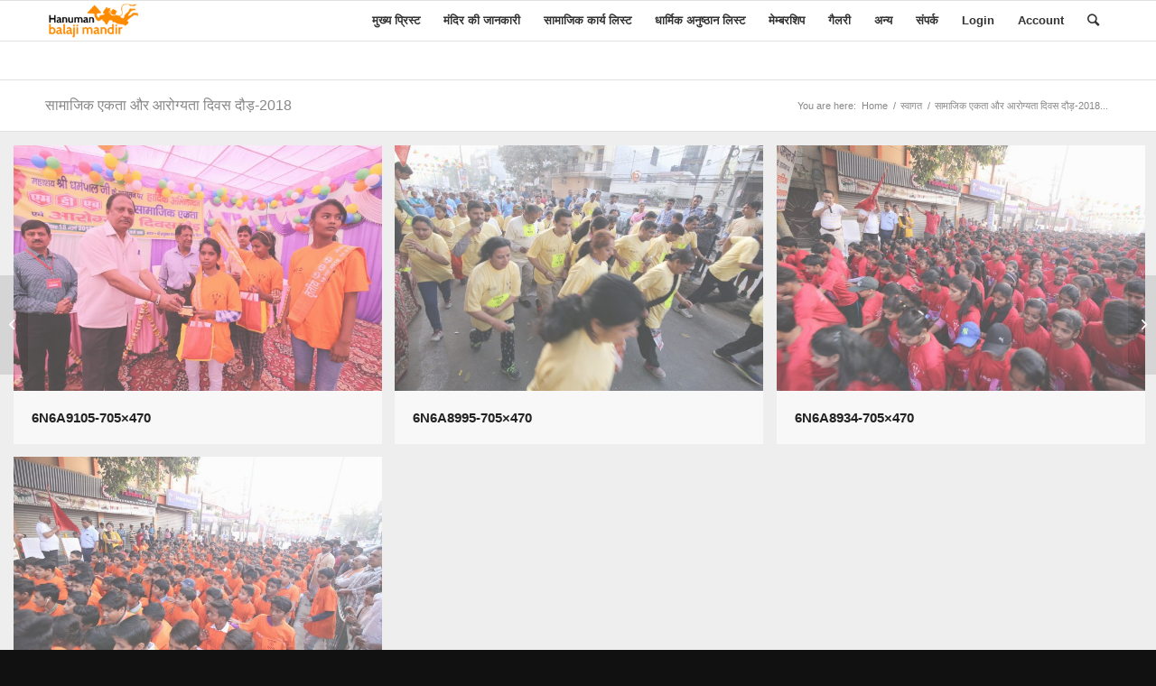

--- FILE ---
content_type: text/html; charset=UTF-8
request_url: http://www.hanumanbalajimandir.org/portfolio-item/%E0%A4%B8%E0%A4%BE%E0%A4%AE%E0%A4%BE%E0%A4%9C%E0%A4%BF%E0%A4%95-%E0%A4%8F%E0%A4%95%E0%A4%A4%E0%A4%BE-%E0%A4%94%E0%A4%B0-%E0%A4%86%E0%A4%B0%E0%A5%8B%E0%A4%97%E0%A5%8D%E0%A4%AF%E0%A4%A4%E0%A4%BE/
body_size: 11453
content:
<!DOCTYPE html>
<html lang="hi-IN" class="html_stretched responsive av-preloader-disabled av-default-lightbox  html_header_top html_logo_left html_main_nav_header html_menu_right html_slim html_header_sticky html_header_shrinking html_mobile_menu_tablet html_header_searchicon html_content_align_center html_header_unstick_top_disabled html_header_stretch_disabled html_av-overlay-side html_av-overlay-side-classic html_av-submenu-noclone html_entry_id_4020 av-cookies-no-cookie-consent av-no-preview html_text_menu_active ">
<head>
<meta charset="UTF-8" />
<meta name="robots" content="index, follow" />


<!-- mobile setting -->
<meta name="viewport" content="width=device-width, initial-scale=1">

<!-- Scripts/CSS and wp_head hook -->
<title>सामाजिक एकता और आरोग्यता दिवस दौड़-2018 &#8211; Hanuman Balaji Mandir</title>
<meta name='robots' content='max-image-preview:large' />
	<style>img:is([sizes="auto" i], [sizes^="auto," i]) { contain-intrinsic-size: 3000px 1500px }</style>
	<link rel="alternate" href="http://www.hanumanbalajimandir.org/portfolio-item/social-cohesion-and-wellness-day-race-2018/" hreflang="en" />
<link rel="alternate" href="http://www.hanumanbalajimandir.org/portfolio-item/%e0%a4%b8%e0%a4%be%e0%a4%ae%e0%a4%be%e0%a4%9c%e0%a4%bf%e0%a4%95-%e0%a4%8f%e0%a4%95%e0%a4%a4%e0%a4%be-%e0%a4%94%e0%a4%b0-%e0%a4%86%e0%a4%b0%e0%a5%8b%e0%a4%97%e0%a5%8d%e0%a4%af%e0%a4%a4%e0%a4%be/" hreflang="hi" />
<link rel="alternate" type="application/rss+xml" title="Hanuman Balaji Mandir &raquo; फ़ीड" href="http://www.hanumanbalajimandir.org/hi/feed/" />
<link rel="alternate" type="application/rss+xml" title="Hanuman Balaji Mandir &raquo; टिप्पणी फ़ीड" href="http://www.hanumanbalajimandir.org/hi/comments/feed/" />
<link rel='stylesheet' id='wp-block-library-css' href='http://www.hanumanbalajimandir.org/wp-includes/css/dist/block-library/style.min.css?ver=6.8.3' type='text/css' media='all' />
<style id='classic-theme-styles-inline-css' type='text/css'>
/*! This file is auto-generated */
.wp-block-button__link{color:#fff;background-color:#32373c;border-radius:9999px;box-shadow:none;text-decoration:none;padding:calc(.667em + 2px) calc(1.333em + 2px);font-size:1.125em}.wp-block-file__button{background:#32373c;color:#fff;text-decoration:none}
</style>
<style id='global-styles-inline-css' type='text/css'>
:root{--wp--preset--aspect-ratio--square: 1;--wp--preset--aspect-ratio--4-3: 4/3;--wp--preset--aspect-ratio--3-4: 3/4;--wp--preset--aspect-ratio--3-2: 3/2;--wp--preset--aspect-ratio--2-3: 2/3;--wp--preset--aspect-ratio--16-9: 16/9;--wp--preset--aspect-ratio--9-16: 9/16;--wp--preset--color--black: #000000;--wp--preset--color--cyan-bluish-gray: #abb8c3;--wp--preset--color--white: #ffffff;--wp--preset--color--pale-pink: #f78da7;--wp--preset--color--vivid-red: #cf2e2e;--wp--preset--color--luminous-vivid-orange: #ff6900;--wp--preset--color--luminous-vivid-amber: #fcb900;--wp--preset--color--light-green-cyan: #7bdcb5;--wp--preset--color--vivid-green-cyan: #00d084;--wp--preset--color--pale-cyan-blue: #8ed1fc;--wp--preset--color--vivid-cyan-blue: #0693e3;--wp--preset--color--vivid-purple: #9b51e0;--wp--preset--gradient--vivid-cyan-blue-to-vivid-purple: linear-gradient(135deg,rgba(6,147,227,1) 0%,rgb(155,81,224) 100%);--wp--preset--gradient--light-green-cyan-to-vivid-green-cyan: linear-gradient(135deg,rgb(122,220,180) 0%,rgb(0,208,130) 100%);--wp--preset--gradient--luminous-vivid-amber-to-luminous-vivid-orange: linear-gradient(135deg,rgba(252,185,0,1) 0%,rgba(255,105,0,1) 100%);--wp--preset--gradient--luminous-vivid-orange-to-vivid-red: linear-gradient(135deg,rgba(255,105,0,1) 0%,rgb(207,46,46) 100%);--wp--preset--gradient--very-light-gray-to-cyan-bluish-gray: linear-gradient(135deg,rgb(238,238,238) 0%,rgb(169,184,195) 100%);--wp--preset--gradient--cool-to-warm-spectrum: linear-gradient(135deg,rgb(74,234,220) 0%,rgb(151,120,209) 20%,rgb(207,42,186) 40%,rgb(238,44,130) 60%,rgb(251,105,98) 80%,rgb(254,248,76) 100%);--wp--preset--gradient--blush-light-purple: linear-gradient(135deg,rgb(255,206,236) 0%,rgb(152,150,240) 100%);--wp--preset--gradient--blush-bordeaux: linear-gradient(135deg,rgb(254,205,165) 0%,rgb(254,45,45) 50%,rgb(107,0,62) 100%);--wp--preset--gradient--luminous-dusk: linear-gradient(135deg,rgb(255,203,112) 0%,rgb(199,81,192) 50%,rgb(65,88,208) 100%);--wp--preset--gradient--pale-ocean: linear-gradient(135deg,rgb(255,245,203) 0%,rgb(182,227,212) 50%,rgb(51,167,181) 100%);--wp--preset--gradient--electric-grass: linear-gradient(135deg,rgb(202,248,128) 0%,rgb(113,206,126) 100%);--wp--preset--gradient--midnight: linear-gradient(135deg,rgb(2,3,129) 0%,rgb(40,116,252) 100%);--wp--preset--font-size--small: 13px;--wp--preset--font-size--medium: 20px;--wp--preset--font-size--large: 36px;--wp--preset--font-size--x-large: 42px;--wp--preset--spacing--20: 0.44rem;--wp--preset--spacing--30: 0.67rem;--wp--preset--spacing--40: 1rem;--wp--preset--spacing--50: 1.5rem;--wp--preset--spacing--60: 2.25rem;--wp--preset--spacing--70: 3.38rem;--wp--preset--spacing--80: 5.06rem;--wp--preset--shadow--natural: 6px 6px 9px rgba(0, 0, 0, 0.2);--wp--preset--shadow--deep: 12px 12px 50px rgba(0, 0, 0, 0.4);--wp--preset--shadow--sharp: 6px 6px 0px rgba(0, 0, 0, 0.2);--wp--preset--shadow--outlined: 6px 6px 0px -3px rgba(255, 255, 255, 1), 6px 6px rgba(0, 0, 0, 1);--wp--preset--shadow--crisp: 6px 6px 0px rgba(0, 0, 0, 1);}:where(.is-layout-flex){gap: 0.5em;}:where(.is-layout-grid){gap: 0.5em;}body .is-layout-flex{display: flex;}.is-layout-flex{flex-wrap: wrap;align-items: center;}.is-layout-flex > :is(*, div){margin: 0;}body .is-layout-grid{display: grid;}.is-layout-grid > :is(*, div){margin: 0;}:where(.wp-block-columns.is-layout-flex){gap: 2em;}:where(.wp-block-columns.is-layout-grid){gap: 2em;}:where(.wp-block-post-template.is-layout-flex){gap: 1.25em;}:where(.wp-block-post-template.is-layout-grid){gap: 1.25em;}.has-black-color{color: var(--wp--preset--color--black) !important;}.has-cyan-bluish-gray-color{color: var(--wp--preset--color--cyan-bluish-gray) !important;}.has-white-color{color: var(--wp--preset--color--white) !important;}.has-pale-pink-color{color: var(--wp--preset--color--pale-pink) !important;}.has-vivid-red-color{color: var(--wp--preset--color--vivid-red) !important;}.has-luminous-vivid-orange-color{color: var(--wp--preset--color--luminous-vivid-orange) !important;}.has-luminous-vivid-amber-color{color: var(--wp--preset--color--luminous-vivid-amber) !important;}.has-light-green-cyan-color{color: var(--wp--preset--color--light-green-cyan) !important;}.has-vivid-green-cyan-color{color: var(--wp--preset--color--vivid-green-cyan) !important;}.has-pale-cyan-blue-color{color: var(--wp--preset--color--pale-cyan-blue) !important;}.has-vivid-cyan-blue-color{color: var(--wp--preset--color--vivid-cyan-blue) !important;}.has-vivid-purple-color{color: var(--wp--preset--color--vivid-purple) !important;}.has-black-background-color{background-color: var(--wp--preset--color--black) !important;}.has-cyan-bluish-gray-background-color{background-color: var(--wp--preset--color--cyan-bluish-gray) !important;}.has-white-background-color{background-color: var(--wp--preset--color--white) !important;}.has-pale-pink-background-color{background-color: var(--wp--preset--color--pale-pink) !important;}.has-vivid-red-background-color{background-color: var(--wp--preset--color--vivid-red) !important;}.has-luminous-vivid-orange-background-color{background-color: var(--wp--preset--color--luminous-vivid-orange) !important;}.has-luminous-vivid-amber-background-color{background-color: var(--wp--preset--color--luminous-vivid-amber) !important;}.has-light-green-cyan-background-color{background-color: var(--wp--preset--color--light-green-cyan) !important;}.has-vivid-green-cyan-background-color{background-color: var(--wp--preset--color--vivid-green-cyan) !important;}.has-pale-cyan-blue-background-color{background-color: var(--wp--preset--color--pale-cyan-blue) !important;}.has-vivid-cyan-blue-background-color{background-color: var(--wp--preset--color--vivid-cyan-blue) !important;}.has-vivid-purple-background-color{background-color: var(--wp--preset--color--vivid-purple) !important;}.has-black-border-color{border-color: var(--wp--preset--color--black) !important;}.has-cyan-bluish-gray-border-color{border-color: var(--wp--preset--color--cyan-bluish-gray) !important;}.has-white-border-color{border-color: var(--wp--preset--color--white) !important;}.has-pale-pink-border-color{border-color: var(--wp--preset--color--pale-pink) !important;}.has-vivid-red-border-color{border-color: var(--wp--preset--color--vivid-red) !important;}.has-luminous-vivid-orange-border-color{border-color: var(--wp--preset--color--luminous-vivid-orange) !important;}.has-luminous-vivid-amber-border-color{border-color: var(--wp--preset--color--luminous-vivid-amber) !important;}.has-light-green-cyan-border-color{border-color: var(--wp--preset--color--light-green-cyan) !important;}.has-vivid-green-cyan-border-color{border-color: var(--wp--preset--color--vivid-green-cyan) !important;}.has-pale-cyan-blue-border-color{border-color: var(--wp--preset--color--pale-cyan-blue) !important;}.has-vivid-cyan-blue-border-color{border-color: var(--wp--preset--color--vivid-cyan-blue) !important;}.has-vivid-purple-border-color{border-color: var(--wp--preset--color--vivid-purple) !important;}.has-vivid-cyan-blue-to-vivid-purple-gradient-background{background: var(--wp--preset--gradient--vivid-cyan-blue-to-vivid-purple) !important;}.has-light-green-cyan-to-vivid-green-cyan-gradient-background{background: var(--wp--preset--gradient--light-green-cyan-to-vivid-green-cyan) !important;}.has-luminous-vivid-amber-to-luminous-vivid-orange-gradient-background{background: var(--wp--preset--gradient--luminous-vivid-amber-to-luminous-vivid-orange) !important;}.has-luminous-vivid-orange-to-vivid-red-gradient-background{background: var(--wp--preset--gradient--luminous-vivid-orange-to-vivid-red) !important;}.has-very-light-gray-to-cyan-bluish-gray-gradient-background{background: var(--wp--preset--gradient--very-light-gray-to-cyan-bluish-gray) !important;}.has-cool-to-warm-spectrum-gradient-background{background: var(--wp--preset--gradient--cool-to-warm-spectrum) !important;}.has-blush-light-purple-gradient-background{background: var(--wp--preset--gradient--blush-light-purple) !important;}.has-blush-bordeaux-gradient-background{background: var(--wp--preset--gradient--blush-bordeaux) !important;}.has-luminous-dusk-gradient-background{background: var(--wp--preset--gradient--luminous-dusk) !important;}.has-pale-ocean-gradient-background{background: var(--wp--preset--gradient--pale-ocean) !important;}.has-electric-grass-gradient-background{background: var(--wp--preset--gradient--electric-grass) !important;}.has-midnight-gradient-background{background: var(--wp--preset--gradient--midnight) !important;}.has-small-font-size{font-size: var(--wp--preset--font-size--small) !important;}.has-medium-font-size{font-size: var(--wp--preset--font-size--medium) !important;}.has-large-font-size{font-size: var(--wp--preset--font-size--large) !important;}.has-x-large-font-size{font-size: var(--wp--preset--font-size--x-large) !important;}
:where(.wp-block-post-template.is-layout-flex){gap: 1.25em;}:where(.wp-block-post-template.is-layout-grid){gap: 1.25em;}
:where(.wp-block-columns.is-layout-flex){gap: 2em;}:where(.wp-block-columns.is-layout-grid){gap: 2em;}
:root :where(.wp-block-pullquote){font-size: 1.5em;line-height: 1.6;}
</style>
<link rel='stylesheet' id='chld_thm_cfg_parent-css' href='http://www.hanumanbalajimandir.org/wp-content/themes/hanu-child/style.css?ver=6.8.3' type='text/css' media='all' />
<link rel='stylesheet' id='avia-merged-styles-css' href='http://www.hanumanbalajimandir.org/wp-content/uploads/dynamic_avia/avia-merged-styles-6ba2a92cda2b8fd45bf97b8994c81499---692d6ef8b6d15.css' type='text/css' media='all' />
<script type="text/javascript" src="http://www.hanumanbalajimandir.org/wp-includes/js/jquery/jquery.min.js?ver=3.7.1" id="jquery-core-js"></script>
<script type="text/javascript" src="http://www.hanumanbalajimandir.org/wp-includes/js/jquery/jquery-migrate.min.js?ver=3.4.1" id="jquery-migrate-js"></script>
<link rel="https://api.w.org/" href="http://www.hanumanbalajimandir.org/wp-json/" /><link rel="alternate" title="JSON" type="application/json" href="http://www.hanumanbalajimandir.org/wp-json/wp/v2/portfolio/4020" /><link rel="EditURI" type="application/rsd+xml" title="RSD" href="http://www.hanumanbalajimandir.org/xmlrpc.php?rsd" />
<meta name="generator" content="WordPress 6.8.3" />
<link rel="canonical" href="http://www.hanumanbalajimandir.org/portfolio-item/%e0%a4%b8%e0%a4%be%e0%a4%ae%e0%a4%be%e0%a4%9c%e0%a4%bf%e0%a4%95-%e0%a4%8f%e0%a4%95%e0%a4%a4%e0%a4%be-%e0%a4%94%e0%a4%b0-%e0%a4%86%e0%a4%b0%e0%a5%8b%e0%a4%97%e0%a5%8d%e0%a4%af%e0%a4%a4%e0%a4%be/" />
<link rel='shortlink' href='http://www.hanumanbalajimandir.org/?p=4020' />
<link rel="alternate" title="oEmbed (JSON)" type="application/json+oembed" href="http://www.hanumanbalajimandir.org/wp-json/oembed/1.0/embed?url=http%3A%2F%2Fwww.hanumanbalajimandir.org%2Fportfolio-item%2F%25e0%25a4%25b8%25e0%25a4%25be%25e0%25a4%25ae%25e0%25a4%25be%25e0%25a4%259c%25e0%25a4%25bf%25e0%25a4%2595-%25e0%25a4%258f%25e0%25a4%2595%25e0%25a4%25a4%25e0%25a4%25be-%25e0%25a4%2594%25e0%25a4%25b0-%25e0%25a4%2586%25e0%25a4%25b0%25e0%25a5%258b%25e0%25a4%2597%25e0%25a5%258d%25e0%25a4%25af%25e0%25a4%25a4%25e0%25a4%25be%2F&#038;lang=hi" />
<link rel="alternate" title="oEmbed (XML)" type="text/xml+oembed" href="http://www.hanumanbalajimandir.org/wp-json/oembed/1.0/embed?url=http%3A%2F%2Fwww.hanumanbalajimandir.org%2Fportfolio-item%2F%25e0%25a4%25b8%25e0%25a4%25be%25e0%25a4%25ae%25e0%25a4%25be%25e0%25a4%259c%25e0%25a4%25bf%25e0%25a4%2595-%25e0%25a4%258f%25e0%25a4%2595%25e0%25a4%25a4%25e0%25a4%25be-%25e0%25a4%2594%25e0%25a4%25b0-%25e0%25a4%2586%25e0%25a4%25b0%25e0%25a5%258b%25e0%25a4%2597%25e0%25a5%258d%25e0%25a4%25af%25e0%25a4%25a4%25e0%25a4%25be%2F&#038;format=xml&#038;lang=hi" />
<link rel="profile" href="http://gmpg.org/xfn/11" />
<link rel="alternate" type="application/rss+xml" title="Hanuman Balaji Mandir RSS2 Feed" href="http://www.hanumanbalajimandir.org/hi/feed/" />
<link rel="pingback" href="http://www.hanumanbalajimandir.org/xmlrpc.php" />
<!--[if lt IE 9]><script src="http://www.hanumanbalajimandir.org/wp-content/themes/hanu/js/html5shiv.js"></script><![endif]-->
<link rel="icon" href="http://www.hanumanbalajimandir.org/wp-content/uploads/2020/09/favicon.png" type="image/png">

<!-- To speed up the rendering and to display the site as fast as possible to the user we include some styles and scripts for above the fold content inline -->
<script type="text/javascript">'use strict';var avia_is_mobile=!1;if(/Android|webOS|iPhone|iPad|iPod|BlackBerry|IEMobile|Opera Mini/i.test(navigator.userAgent)&&'ontouchstart' in document.documentElement){avia_is_mobile=!0;document.documentElement.className+=' avia_mobile '}
else{document.documentElement.className+=' avia_desktop '};document.documentElement.className+=' js_active ';(function(){var e=['-webkit-','-moz-','-ms-',''],n='';for(var t in e){if(e[t]+'transform' in document.documentElement.style){document.documentElement.className+=' avia_transform ';n=e[t]+'transform'};if(e[t]+'perspective' in document.documentElement.style)document.documentElement.className+=' avia_transform3d '};if(typeof document.getElementsByClassName=='function'&&typeof document.documentElement.getBoundingClientRect=='function'&&avia_is_mobile==!1){if(n&&window.innerHeight>0){setTimeout(function(){var e=0,o={},a=0,t=document.getElementsByClassName('av-parallax'),i=window.pageYOffset||document.documentElement.scrollTop;for(e=0;e<t.length;e++){t[e].style.top='0px';o=t[e].getBoundingClientRect();a=Math.ceil((window.innerHeight+i-o.top)*0.3);t[e].style[n]='translate(0px, '+a+'px)';t[e].style.top='auto';t[e].className+=' enabled-parallax '}},50)}}})();</script><style type='text/css'>
@font-face {font-family: 'entypo-fontello'; font-weight: normal; font-style: normal; font-display: auto;
src: url('http://www.hanumanbalajimandir.org/wp-content/themes/hanu/config-templatebuilder/avia-template-builder/assets/fonts/entypo-fontello.eot');
src: url('http://www.hanumanbalajimandir.org/wp-content/themes/hanu/config-templatebuilder/avia-template-builder/assets/fonts/entypo-fontello.eot?#iefix') format('embedded-opentype'), 
url('http://www.hanumanbalajimandir.org/wp-content/themes/hanu/config-templatebuilder/avia-template-builder/assets/fonts/entypo-fontello.woff') format('woff'),
url('http://www.hanumanbalajimandir.org/wp-content/themes/hanu/config-templatebuilder/avia-template-builder/assets/fonts/entypo-fontello.woff2') format('woff2'),
url('http://www.hanumanbalajimandir.org/wp-content/themes/hanu/config-templatebuilder/avia-template-builder/assets/fonts/entypo-fontello.ttf') format('truetype'), 
url('http://www.hanumanbalajimandir.org/wp-content/themes/hanu/config-templatebuilder/avia-template-builder/assets/fonts/entypo-fontello.svg#entypo-fontello') format('svg');
} #top .avia-font-entypo-fontello, body .avia-font-entypo-fontello, html body [data-av_iconfont='entypo-fontello']:before{ font-family: 'entypo-fontello'; }
</style>

<!--
Debugging Info for Theme support: 

Theme: Hanu
Version: 4.7.4
Installed: hanu
AviaFramework Version: 5.0
AviaBuilder Version: 4.7.1.1
aviaElementManager Version: 1.0.1
- - - - - - - - - - -
ChildTheme: Hanu Child
ChildTheme Version: 1.0
ChildTheme Installed: hanu

ML:2048-PU:144-PLA:6
WP:6.8.3
Compress: CSS:all theme files - JS:all theme files
Updates: disabled
PLAu:6
-->
</head>




<body id="top" class="wp-singular portfolio-template-default single single-portfolio postid-4020 wp-theme-hanu wp-child-theme-hanu-child  rtl_columns stretched trebuchet-ms-websave trebuchet_ms" itemscope="itemscope" itemtype="https://schema.org/WebPage" >

	
	<div id='wrap_all'>

	
<header id='header' class='all_colors header_color light_bg_color  av_header_top av_logo_left av_main_nav_header av_menu_right av_slim av_header_sticky av_header_shrinking av_header_stretch_disabled av_mobile_menu_tablet av_header_searchicon av_header_unstick_top_disabled av_bottom_nav_disabled  av_alternate_logo_active av_header_border_disabled'  role="banner" itemscope="itemscope" itemtype="https://schema.org/WPHeader" >

		<div  id='header_main' class='container_wrap container_wrap_logo'>
	
        <div class='container av-logo-container'><div class='inner-container'><span class='logo'><a href='https://www.hanumanbalajimandir.org/hi/'><img height='100' width='300' src='http://www.hanumanbalajimandir.org/wp-content/uploads/2020/05/logo.png' alt='Hanuman Balaji Mandir' title='' /></a></span><nav class='main_menu' data-selectname='Select a page'  role="navigation" itemscope="itemscope" itemtype="https://schema.org/SiteNavigationElement" ><div class="avia-menu av-main-nav-wrap"><ul id="avia-menu" class="menu av-main-nav"><li id="menu-item-3383" class="menu-item menu-item-type-post_type menu-item-object-page menu-item-mega-parent  menu-item-top-level menu-item-top-level-1"><a href="http://www.hanumanbalajimandir.org/%e0%a4%b8%e0%a5%8d%e0%a4%b5%e0%a4%be%e0%a4%97%e0%a4%a4/" itemprop="url"><span class="avia-bullet"></span><span class="avia-menu-text">मुख्य प्रिस्ट</span><span class="avia-menu-fx"><span class="avia-arrow-wrap"><span class="avia-arrow"></span></span></span></a></li>
<li id="menu-item-3382" class="menu-item menu-item-type-post_type menu-item-object-page menu-item-has-children menu-item-mega-parent  menu-item-top-level menu-item-top-level-2"><a href="http://www.hanumanbalajimandir.org/about-temple-2/" itemprop="url"><span class="avia-bullet"></span><span class="avia-menu-text">मंदिर की जानकारी</span><span class="avia-menu-fx"><span class="avia-arrow-wrap"><span class="avia-arrow"></span></span></span></a>
<div class='avia_mega_div avia_mega2 six units'>

<ul class="sub-menu">
	<li id="menu-item-4435" class="menu-item menu-item-type-custom menu-item-object-custom menu-item-has-children avia_mega_menu_columns_2 three units  avia_mega_menu_columns_first">
	<ul class="sub-menu">
		<li id="menu-item-4436" class="menu-item menu-item-type-post_type menu-item-object-page"><a href="http://www.hanumanbalajimandir.org/about-temple-2/" itemprop="url"><span class="avia-bullet"></span><span class="avia-menu-text">मंदिर के बारे मे</span></a></li>
		<li id="menu-item-4437" class="menu-item menu-item-type-post_type menu-item-object-page"><a href="http://www.hanumanbalajimandir.org/%e0%a4%95%e0%a4%be%e0%a4%b0%e0%a5%8d%e0%a4%af%e0%a4%95%e0%a4%be%e0%a4%b0%e0%a5%80-%e0%a4%b8%e0%a4%ae%e0%a4%bf%e0%a4%a4%e0%a4%bf/" itemprop="url"><span class="avia-bullet"></span><span class="avia-menu-text">कार्यकारी समिति</span></a></li>
		<li id="menu-item-4438" class="menu-item menu-item-type-post_type menu-item-object-page"><a href="http://www.hanumanbalajimandir.org/%e0%a4%b6%e0%a5%8d%e0%a4%b0%e0%a5%80-%e0%a4%ac%e0%a4%be%e0%a4%b2%e0%a4%be%e0%a4%9c%e0%a5%80-%e0%a4%ae%e0%a4%b9%e0%a4%be%e0%a4%b0%e0%a4%be%e0%a4%9c-%e0%a4%a6%e0%a4%b0%e0%a5%8d%e0%a4%b6%e0%a4%a8/" itemprop="url"><span class="avia-bullet"></span><span class="avia-menu-text">श्री बालाजी महाराज दर्शन</span></a></li>
	</ul>
</li>
	<li id="menu-item-4440" class="menu-item menu-item-type-custom menu-item-object-custom menu-item-has-children avia_mega_menu_columns_2 three units avia_mega_menu_columns_last"><span class='mega_menu_title heading-color av-special-font'>मंदिर के विशेष आकर्षण</span>
	<ul class="sub-menu">
		<li id="menu-item-4441" class="menu-item menu-item-type-post_type menu-item-object-page"><a href="http://www.hanumanbalajimandir.org/%e0%a4%b6%e0%a5%8d%e0%a4%b0%e0%a5%80-%e0%a4%b9%e0%a4%a8%e0%a5%81%e0%a4%ae%e0%a4%be%e0%a4%a8-%e0%a4%9c%e0%a5%80-%e0%a4%95%e0%a5%80-%e0%a4%9a%e0%a4%be%e0%a4%81%e0%a4%a6%e0%a5%80-%e0%a4%95%e0%a5%80/" itemprop="url"><span class="avia-bullet"></span><span class="avia-menu-text">श्री हनुमान जी की चाँदी की भव्य प्रतिमा</span></a></li>
		<li id="menu-item-4442" class="menu-item menu-item-type-post_type menu-item-object-page"><a href="http://www.hanumanbalajimandir.org/%e0%a4%b6%e0%a4%95%e0%a5%8d%e0%a4%a4%e0%a4%bf-%e0%a4%aa%e0%a5%8d%e0%a4%b0%e0%a4%a4%e0%a5%80%e0%a4%95-%e0%a4%9a%e0%a4%bf%e0%a4%a8%e0%a5%8d%e0%a4%b9/" itemprop="url"><span class="avia-bullet"></span><span class="avia-menu-text">शक्ति प्रतीक चिन्ह</span></a></li>
		<li id="menu-item-4443" class="menu-item menu-item-type-post_type menu-item-object-page"><a href="http://www.hanumanbalajimandir.org/%e0%a4%ae%e0%a4%a8%e0%a5%8b%e0%a4%95%e0%a4%be%e0%a4%ae%e0%a4%a8%e0%a4%be-%e0%a4%aa%e0%a5%82%e0%a4%b0%e0%a5%8d%e0%a4%a3-%e0%a4%95%e0%a4%b0%e0%a4%a8%e0%a5%87-%e0%a4%95%e0%a5%87-%e0%a4%b2%e0%a4%bf/" itemprop="url"><span class="avia-bullet"></span><span class="avia-menu-text">मनोकामना पूर्ण करने के लिये</span></a></li>
	</ul>
</li>
</ul>

</div>
</li>
<li id="menu-item-4444" class="menu-item menu-item-type-custom menu-item-object-custom menu-item-has-children menu-item-mega-parent  menu-item-top-level menu-item-top-level-3"><a href="#" itemprop="url"><span class="avia-bullet"></span><span class="avia-menu-text">सामाजिक कार्य लिस्ट</span><span class="avia-menu-fx"><span class="avia-arrow-wrap"><span class="avia-arrow"></span></span></span></a>
<div class='avia_mega_div avia_mega2 six units'>

<ul class="sub-menu">
	<li id="menu-item-4445" class="menu-item menu-item-type-custom menu-item-object-custom menu-item-has-children avia_mega_menu_columns_2 three units  avia_mega_menu_columns_first">
	<ul class="sub-menu">
		<li id="menu-item-4446" class="menu-item menu-item-type-post_type menu-item-object-page"><a href="http://www.hanumanbalajimandir.org/%e0%a4%b8%e0%a4%be%e0%a4%ae%e0%a4%be%e0%a4%9c%e0%a4%bf%e0%a4%95-%e0%a4%95%e0%a4%be%e0%a4%b0%e0%a5%8d%e0%a4%af/" itemprop="url"><span class="avia-bullet"></span><span class="avia-menu-text">सामाजिक कार्य</span></a></li>
		<li id="menu-item-4447" class="menu-item menu-item-type-post_type menu-item-object-page"><a href="http://www.hanumanbalajimandir.org/%e0%a4%b6%e0%a5%8d%e0%a4%b0%e0%a5%80-%e0%a4%ae%e0%a5%87%e0%a4%b9%e0%a4%82%e0%a4%a6%e0%a5%80%e0%a4%aa%e0%a5%81%e0%a4%b0-%e0%a4%ac%e0%a4%be%e0%a4%b2%e0%a4%be%e0%a4%9c%e0%a5%80-%e0%a4%95%e0%a5%87/" itemprop="url"><span class="avia-bullet"></span><span class="avia-menu-text">श्री मेहंदीपुर बालाजी के लिए बस सेवा</span></a></li>
		<li id="menu-item-4448" class="menu-item menu-item-type-post_type menu-item-object-page"><a href="http://www.hanumanbalajimandir.org/%e0%a4%a8%e0%a4%bf%e0%a4%b6%e0%a5%81%e0%a4%b2%e0%a5%8d%e0%a4%95-%e0%a4%aa%e0%a5%8d%e0%a4%b0%e0%a4%b8%e0%a4%be%e0%a4%a6-%e0%a4%b8%e0%a5%87%e0%a4%b5%e0%a4%be/" itemprop="url"><span class="avia-bullet"></span><span class="avia-menu-text">नि:शुल्क प्रसाद सेवा</span></a></li>
		<li id="menu-item-4449" class="menu-item menu-item-type-post_type menu-item-object-page"><a href="http://www.hanumanbalajimandir.org/%e0%a4%85%e0%a4%a8%e0%a4%a8%e0%a5%8d%e0%a4%a4-%e0%a4%95%e0%a5%8b%e0%a4%b7/" itemprop="url"><span class="avia-bullet"></span><span class="avia-menu-text">अनन्त कोष</span></a></li>
		<li id="menu-item-4450" class="menu-item menu-item-type-post_type menu-item-object-page"><a href="http://www.hanumanbalajimandir.org/%e0%a4%b0%e0%a4%95%e0%a5%8d%e0%a4%a4%e0%a4%a6%e0%a4%be%e0%a4%a8-%e0%a4%b6%e0%a4%bf%e0%a4%b5%e0%a4%bf%e0%a4%b0/" itemprop="url"><span class="avia-bullet"></span><span class="avia-menu-text">रक्तदान शिविर</span></a></li>
		<li id="menu-item-4451" class="menu-item menu-item-type-post_type menu-item-object-page"><a href="http://www.hanumanbalajimandir.org/%e0%a4%85%e0%a4%82%e0%a4%97%e0%a4%a6%e0%a4%be%e0%a4%a8-%e0%a4%b8%e0%a4%82%e0%a4%95%e0%a4%b2%e0%a5%8d%e0%a4%aa-%e0%a4%b6%e0%a4%bf%e0%a4%b5%e0%a4%bf%e0%a4%b0/" itemprop="url"><span class="avia-bullet"></span><span class="avia-menu-text">अंगदान संकल्प शिविर</span></a></li>
		<li id="menu-item-4452" class="menu-item menu-item-type-post_type menu-item-object-page"><a href="http://www.hanumanbalajimandir.org/3509-2/" itemprop="url"><span class="avia-bullet"></span><span class="avia-menu-text">पुस्तकालय</span></a></li>
	</ul>
</li>
	<li id="menu-item-4453" class="menu-item menu-item-type-custom menu-item-object-custom menu-item-has-children avia_mega_menu_columns_2 three units avia_mega_menu_columns_last"><span class='mega_menu_title heading-color av-special-font'>कष्ट निवारण प्रयास सहयता</span>
	<ul class="sub-menu">
		<li id="menu-item-4454" class="menu-item menu-item-type-post_type menu-item-object-page"><a href="http://www.hanumanbalajimandir.org/%e0%a4%aa%e0%a4%a5%e0%a4%b0%e0%a5%80-%e0%a4%95%e0%a4%b7%e0%a5%8d%e0%a4%9f-%e0%a4%a8%e0%a4%bf%e0%a4%b5%e0%a4%be%e0%a4%b0%e0%a4%a3-%e0%a4%aa%e0%a5%8d%e0%a4%b0%e0%a4%af%e0%a4%be%e0%a4%b8-%e0%a4%b8/" itemprop="url"><span class="avia-bullet"></span><span class="avia-menu-text">पथरी कष्ट निवारण प्रयास सेवा</span></a></li>
		<li id="menu-item-4455" class="menu-item menu-item-type-post_type menu-item-object-page"><a href="http://www.hanumanbalajimandir.org/%e0%a4%b9%e0%a5%8b%e0%a4%ae%e0%a4%bf%e0%a4%af%e0%a5%8b%e0%a4%aa%e0%a5%88%e0%a4%a5%e0%a4%bf%e0%a4%95-%e0%a4%aa%e0%a4%b0%e0%a4%be%e0%a4%ae%e0%a4%b0%e0%a5%8d%e0%a4%b6/" itemprop="url"><span class="avia-bullet"></span><span class="avia-menu-text">होमियोपैथिक परामर्श</span></a></li>
	</ul>
</li>
</ul>

</div>
</li>
<li id="menu-item-4456" class="menu-item menu-item-type-custom menu-item-object-custom menu-item-has-children menu-item-mega-parent  menu-item-top-level menu-item-top-level-4"><a href="#" itemprop="url"><span class="avia-bullet"></span><span class="avia-menu-text">धार्मिक अनुष्ठान लिस्ट</span><span class="avia-menu-fx"><span class="avia-arrow-wrap"><span class="avia-arrow"></span></span></span></a>
<div class='avia_mega_div avia_mega1 three units'>

<ul class="sub-menu">
	<li id="menu-item-4457" class="menu-item menu-item-type-custom menu-item-object-custom menu-item-has-children avia_mega_menu_columns_1 three units avia_mega_menu_columns_last avia_mega_menu_columns_first">
	<ul class="sub-menu">
		<li id="menu-item-4458" class="menu-item menu-item-type-post_type menu-item-object-page"><a href="http://www.hanumanbalajimandir.org/%e0%a4%a7%e0%a4%be%e0%a4%b0%e0%a5%8d%e0%a4%ae%e0%a4%bf%e0%a4%95-%e0%a4%85%e0%a4%a8%e0%a5%81%e0%a4%b7%e0%a5%8d%e0%a4%a0%e0%a4%be%e0%a4%a8/" itemprop="url"><span class="avia-bullet"></span><span class="avia-menu-text">धार्मिक अनुष्ठान</span></a></li>
		<li id="menu-item-4459" class="menu-item menu-item-type-post_type menu-item-object-page"><a href="http://www.hanumanbalajimandir.org/%e0%a4%b8%e0%a4%b5%e0%a4%be%e0%a4%ae%e0%a4%a8%e0%a5%80-%e0%a4%aa%e0%a5%8d%e0%a4%b0%e0%a4%b8%e0%a4%be%e0%a4%a6/" itemprop="url"><span class="avia-bullet"></span><span class="avia-menu-text">सवामनी प्रसाद</span></a></li>
		<li id="menu-item-4460" class="menu-item menu-item-type-post_type menu-item-object-page"><a href="http://www.hanumanbalajimandir.org/3553-2/" itemprop="url"><span class="avia-bullet"></span><span class="avia-menu-text">चोला</span></a></li>
		<li id="menu-item-4461" class="menu-item menu-item-type-post_type menu-item-object-page"><a href="http://www.hanumanbalajimandir.org/%e0%a4%b8%e0%a5%81%e0%a4%a8%e0%a5%8d%e0%a4%a6%e0%a4%b0%e0%a4%95%e0%a4%be%e0%a4%a3%e0%a5%8d%e0%a4%a1-%e0%a4%aa%e0%a4%be%e0%a4%a0/" itemprop="url"><span class="avia-bullet"></span><span class="avia-menu-text">सुन्दरकाण्ड पाठ</span></a></li>
		<li id="menu-item-4462" class="menu-item menu-item-type-post_type menu-item-object-page"><a href="http://www.hanumanbalajimandir.org/%e0%a4%9b%e0%a4%aa%e0%a5%8d%e0%a4%aa%e0%a4%a8-%e0%a4%ad%e0%a5%8b%e0%a4%97-%e0%a4%aa%e0%a5%8d%e0%a4%b0%e0%a4%b8%e0%a4%be%e0%a4%a6/" itemprop="url"><span class="avia-bullet"></span><span class="avia-menu-text">छप्पन भोग प्रसाद</span></a></li>
		<li id="menu-item-4463" class="menu-item menu-item-type-post_type menu-item-object-page"><a href="http://www.hanumanbalajimandir.org/%e0%a4%85%e0%a4%ad%e0%a4%bf%e0%a4%b7%e0%a5%87%e0%a4%95/" itemprop="url"><span class="avia-bullet"></span><span class="avia-menu-text">अभिषेक</span></a></li>
		<li id="menu-item-4464" class="menu-item menu-item-type-post_type menu-item-object-page"><a href="http://www.hanumanbalajimandir.org/%e0%a4%a8%e0%a4%bf%e0%a4%a4%e0%a5%8d%e0%a4%af-%e0%a4%ad%e0%a5%8b%e0%a4%97/" itemprop="url"><span class="avia-bullet"></span><span class="avia-menu-text">नित्य भोग</span></a></li>
		<li id="menu-item-4465" class="menu-item menu-item-type-post_type menu-item-object-page"><a href="http://www.hanumanbalajimandir.org/%e0%a4%b9%e0%a4%a8%e0%a5%81%e0%a4%ae%e0%a4%be%e0%a4%a8-%e0%a4%9a%e0%a4%be%e0%a4%b2%e0%a5%80%e0%a4%b8%e0%a4%be-%e0%a4%aa%e0%a4%be%e0%a4%a0/" itemprop="url"><span class="avia-bullet"></span><span class="avia-menu-text">हनुमान चालीसा पाठ</span></a></li>
	</ul>
</li>
</ul>

</div>
</li>
<li id="menu-item-4466" class="menu-item menu-item-type-custom menu-item-object-custom menu-item-has-children menu-item-mega-parent  menu-item-top-level menu-item-top-level-5"><a href="#" itemprop="url"><span class="avia-bullet"></span><span class="avia-menu-text">मेम्बरशिप</span><span class="avia-menu-fx"><span class="avia-arrow-wrap"><span class="avia-arrow"></span></span></span></a>
<div class='avia_mega_div avia_mega1 three units'>

<ul class="sub-menu">
	<li id="menu-item-4470" class="menu-item menu-item-type-custom menu-item-object-custom menu-item-has-children avia_mega_menu_columns_1 three units avia_mega_menu_columns_last avia_mega_menu_columns_first">
	<ul class="sub-menu">
		<li id="menu-item-4467" class="menu-item menu-item-type-post_type menu-item-object-page"><a href="http://www.hanumanbalajimandir.org/%e0%a4%ae%e0%a5%87%e0%a4%ae%e0%a5%8d%e0%a4%ac%e0%a4%b0%e0%a4%b6%e0%a4%bf%e0%a4%aa/" itemprop="url"><span class="avia-bullet"></span><span class="avia-menu-text">मेम्बरशिप</span></a></li>
		<li id="menu-item-4471" class="menu-item menu-item-type-post_type menu-item-object-page"><a href="http://www.hanumanbalajimandir.org/%e0%a4%ad%e0%a4%95%e0%a5%8d%e0%a4%a4%e0%a5%8b%e0%a4%82-%e0%a4%b8%e0%a5%87-%e0%a4%b5%e0%a4%bf%e0%a4%a8%e0%a4%ae%e0%a5%8d%e0%a4%b0-%e0%a4%85%e0%a4%a8%e0%a5%81%e0%a4%b0%e0%a5%8b%e0%a4%a7/" itemprop="url"><span class="avia-bullet"></span><span class="avia-menu-text">भक्तों से विनम्र अनुरोध</span></a></li>
		<li id="menu-item-4468" class="menu-item menu-item-type-post_type menu-item-object-page"><a href="http://www.hanumanbalajimandir.org/%e0%a4%ae%e0%a4%be%e0%a4%b8%e0%a4%bf%e0%a4%95-%e0%a4%b8%e0%a4%a6%e0%a4%b8%e0%a5%8d%e0%a4%af-%e0%a4%ac%e0%a4%a8%e0%a4%a8%e0%a5%87-%e0%a4%b9%e0%a5%87%e0%a4%a4%e0%a5%81/" itemprop="url"><span class="avia-bullet"></span><span class="avia-menu-text">मासिक सदस्य बनने हेतु</span></a></li>
		<li id="menu-item-4469" class="menu-item menu-item-type-post_type menu-item-object-page"><a href="http://www.hanumanbalajimandir.org/%e0%a4%ad%e0%a4%b5%e0%a4%a8-%e0%a4%b6%e0%a5%8d%e0%a4%b0%e0%a5%83%e0%a4%82%e0%a4%97%e0%a4%be%e0%a4%b0-%e0%a4%b8%e0%a4%b9%e0%a4%af%e0%a5%8b%e0%a4%97%e0%a5%80-%e0%a4%ac%e0%a4%a8%e0%a4%a8%e0%a5%87/" itemprop="url"><span class="avia-bullet"></span><span class="avia-menu-text">भवन श्रृंगार सहयोगी बनने हेतु</span></a></li>
		<li id="menu-item-4472" class="menu-item menu-item-type-post_type menu-item-object-page"><a href="http://www.hanumanbalajimandir.org/%e0%a4%86%e0%a4%9c%e0%a5%80%e0%a4%b5%e0%a4%a8-%e0%a4%b8%e0%a4%a6%e0%a4%b8%e0%a5%8d%e0%a4%af-%e0%a4%ac%e0%a4%a8%e0%a4%a8%e0%a5%87-%e0%a4%b9%e0%a5%87%e0%a4%a4%e0%a5%81/" itemprop="url"><span class="avia-bullet"></span><span class="avia-menu-text">आजीवन सदस्य बनने हेतु</span></a></li>
		<li id="menu-item-4473" class="menu-item menu-item-type-post_type menu-item-object-page"><a href="http://www.hanumanbalajimandir.org/%e0%a4%97%e0%a4%b0%e0%a5%8d%e0%a4%ad-%e0%a4%97%e0%a5%83%e0%a4%b9-%e0%a4%b6%e0%a4%af%e0%a4%a8-%e0%a4%95%e0%a4%95%e0%a5%8d%e0%a4%b7-%e0%a4%b6%e0%a5%8d%e0%a4%b0%e0%a5%83%e0%a4%82%e0%a4%97%e0%a4%be/" itemprop="url"><span class="avia-bullet"></span><span class="avia-menu-text">गर्भ गृह/शयन कक्ष श्रृंगार सदस्य बनने हेतु</span></a></li>
	</ul>
</li>
</ul>

</div>
</li>
<li id="menu-item-4496" class="menu-item menu-item-type-custom menu-item-object-custom menu-item-has-children menu-item-mega-parent  menu-item-top-level menu-item-top-level-6"><a href="#" itemprop="url"><span class="avia-bullet"></span><span class="avia-menu-text">गैलरी</span><span class="avia-menu-fx"><span class="avia-arrow-wrap"><span class="avia-arrow"></span></span></span></a>
<div class='avia_mega_div avia_mega1 three units'>

<ul class="sub-menu">
	<li id="menu-item-4671" class="menu-item menu-item-type-custom menu-item-object-custom menu-item-has-children avia_mega_menu_columns_1 three units avia_mega_menu_columns_last avia_mega_menu_columns_first">
	<ul class="sub-menu">
		<li id="menu-item-4672" class="menu-item menu-item-type-post_type menu-item-object-page"><a href="http://www.hanumanbalajimandir.org/4612-2/" itemprop="url"><span class="avia-bullet"></span><span class="avia-menu-text">हनुमान जयंती</span></a></li>
		<li id="menu-item-4673" class="menu-item menu-item-type-post_type menu-item-object-page"><a href="http://www.hanumanbalajimandir.org/%e0%a4%97%e0%a4%a3%e0%a5%87%e0%a4%b6-%e0%a4%89%e0%a4%a4%e0%a5%8d%e0%a4%b8%e0%a4%b5/" itemprop="url"><span class="avia-bullet"></span><span class="avia-menu-text">गणेश उत्सव</span></a></li>
		<li id="menu-item-4674" class="menu-item menu-item-type-post_type menu-item-object-page"><a href="http://www.hanumanbalajimandir.org/%e0%a4%b0%e0%a4%95%e0%a5%8d%e0%a4%a4%e0%a4%a6%e0%a4%be%e0%a4%a8-%e0%a4%b6%e0%a4%bf%e0%a4%b5%e0%a4%bf%e0%a4%b0/" itemprop="url"><span class="avia-bullet"></span><span class="avia-menu-text">रक्तदान शिविर</span></a></li>
		<li id="menu-item-4675" class="menu-item menu-item-type-post_type menu-item-object-page"><a href="http://www.hanumanbalajimandir.org/%e0%a4%9a%e0%a4%bf%e0%a4%95%e0%a4%bf%e0%a4%a4%e0%a5%8d%e0%a4%b8%e0%a4%be-%e0%a4%b8%e0%a5%81%e0%a4%b5%e0%a4%bf%e0%a4%a7%e0%a4%be%e0%a4%8f%e0%a4%82/" itemprop="url"><span class="avia-bullet"></span><span class="avia-menu-text">चिकित्सा सुविधाएं</span></a></li>
		<li id="menu-item-4676" class="menu-item menu-item-type-post_type menu-item-object-page"><a href="http://www.hanumanbalajimandir.org/%e0%a4%b8%e0%a4%be%e0%a4%ae%e0%a4%be%e0%a4%9c%e0%a4%bf%e0%a4%95-%e0%a4%95%e0%a4%be%e0%a4%b0%e0%a5%8d%e0%a4%af/" itemprop="url"><span class="avia-bullet"></span><span class="avia-menu-text">सामाजिक कार्य</span></a></li>
		<li id="menu-item-4677" class="menu-item menu-item-type-post_type menu-item-object-page"><a href="http://www.hanumanbalajimandir.org/%e0%a4%b8%e0%a4%be%e0%a4%ae%e0%a4%be%e0%a4%9c%e0%a4%bf%e0%a4%95-%e0%a4%8f%e0%a4%95%e0%a4%a4%e0%a4%be-%e0%a4%a6%e0%a4%bf%e0%a4%b5%e0%a4%b8-%e0%a4%a6%e0%a5%8c%e0%a4%a1%e0%a4%bc/" itemprop="url"><span class="avia-bullet"></span><span class="avia-menu-text">सामाजिक एकता दिवस दौड़</span></a></li>
		<li id="menu-item-4678" class="menu-item menu-item-type-post_type menu-item-object-page"><a href="http://www.hanumanbalajimandir.org/%e0%a4%b8%e0%a5%8d%e0%a4%b5%e0%a4%a4%e0%a4%82%e0%a4%a4%e0%a5%8d%e0%a4%b0%e0%a4%a4%e0%a4%be-%e0%a4%a6%e0%a4%bf%e0%a4%b5%e0%a4%b8/" itemprop="url"><span class="avia-bullet"></span><span class="avia-menu-text">स्वतंत्रता दिवस</span></a></li>
		<li id="menu-item-4679" class="menu-item menu-item-type-post_type menu-item-object-page"><a href="http://www.hanumanbalajimandir.org/%e0%a4%a6%e0%a4%bf%e0%a4%b5%e0%a5%8d%e0%a4%af-%e0%a4%ae%e0%a5%82%e0%a4%b0%e0%a5%8d%e0%a4%a4%e0%a4%bf-%e0%a4%b8%e0%a4%82%e0%a4%97%e0%a5%8d%e0%a4%b0%e0%a4%b9/" itemprop="url"><span class="avia-bullet"></span><span class="avia-menu-text">दिव्य मूर्ति संग्रह</span></a></li>
	</ul>
</li>
</ul>

</div>
</li>
<li id="menu-item-4474" class="menu-item menu-item-type-custom menu-item-object-custom menu-item-has-children menu-item-mega-parent  menu-item-top-level menu-item-top-level-7"><a href="#" itemprop="url"><span class="avia-bullet"></span><span class="avia-menu-text">अन्य</span><span class="avia-menu-fx"><span class="avia-arrow-wrap"><span class="avia-arrow"></span></span></span></a>
<div class='avia_mega_div avia_mega2 six units'>

<ul class="sub-menu">
	<li id="menu-item-4476" class="menu-item menu-item-type-custom menu-item-object-custom menu-item-has-children avia_mega_menu_columns_2 three units  avia_mega_menu_columns_first"><span class='mega_menu_title heading-color av-special-font'>मंदिर</span>
	<ul class="sub-menu">
		<li id="menu-item-4477" class="menu-item menu-item-type-post_type menu-item-object-page"><a href="http://www.hanumanbalajimandir.org/%e0%a4%b6%e0%a5%8d%e0%a4%b0%e0%a5%80-%e0%a4%b9%e0%a4%a8%e0%a5%81%e0%a4%ae%e0%a4%be%e0%a4%a8-%e0%a4%ac%e0%a4%be%e0%a4%b2%e0%a4%be%e0%a4%9c%e0%a5%80-%e0%a4%ae%e0%a4%82%e0%a4%a6%e0%a4%bf%e0%a4%b0-2/" itemprop="url"><span class="avia-bullet"></span><span class="avia-menu-text">श्री हनुमान बालाजी मंदिर मेहंदीपुर</span></a></li>
		<li id="menu-item-4478" class="menu-item menu-item-type-post_type menu-item-object-page"><a href="http://www.hanumanbalajimandir.org/%e0%a4%b6%e0%a5%8d%e0%a4%b0%e0%a5%80-%e0%a4%b0%e0%a4%be%e0%a4%ae%e0%a4%ad%e0%a4%95%e0%a5%8d%e0%a4%a4-%e0%a4%a7%e0%a4%b0%e0%a5%8d%e0%a4%ae%e0%a4%b6%e0%a4%be%e0%a4%b2%e0%a4%be-%e0%a4%ae%e0%a5%87/" itemprop="url"><span class="avia-bullet"></span><span class="avia-menu-text">श्री रामभक्त धर्मशाला, मेहंदीपुर, राजस्थान</span></a></li>
	</ul>
</li>
	<li id="menu-item-4479" class="menu-item menu-item-type-custom menu-item-object-custom menu-item-has-children avia_mega_menu_columns_2 three units avia_mega_menu_columns_last"><span class='mega_menu_title heading-color av-special-font'>आरती और स्तुति</span>
	<ul class="sub-menu">
		<li id="menu-item-4480" class="menu-item menu-item-type-post_type menu-item-object-page"><a href="http://www.hanumanbalajimandir.org/%e0%a4%b6%e0%a5%8d%e0%a4%b0%e0%a5%80-%e0%a4%b9%e0%a4%a8%e0%a5%81%e0%a4%ae%e0%a4%be%e0%a4%a8-%e0%a4%9a%e0%a4%be%e0%a4%b2%e0%a5%80%e0%a4%b8%e0%a4%be/" itemprop="url"><span class="avia-bullet"></span><span class="avia-menu-text">श्री हनुमान चालीसा</span></a></li>
		<li id="menu-item-4721" class="menu-item menu-item-type-post_type menu-item-object-page"><a href="http://www.hanumanbalajimandir.org/%e0%a4%b6%e0%a5%8d%e0%a4%b0%e0%a5%80-%e0%a4%b8%e0%a4%82%e0%a4%95%e0%a4%9f%e0%a4%ae%e0%a5%8b%e0%a4%9a%e0%a4%a8-%e0%a4%b9%e0%a4%a8%e0%a5%81%e0%a4%ae%e0%a4%be%e0%a4%a8%e0%a4%be%e0%a4%b7%e0%a5%8d-2/" itemprop="url"><span class="avia-bullet"></span><span class="avia-menu-text">श्री संकटमोचन हनुमानाष्टक</span></a></li>
		<li id="menu-item-4482" class="menu-item menu-item-type-post_type menu-item-object-page"><a href="http://www.hanumanbalajimandir.org/%e0%a4%b6%e0%a5%8d%e0%a4%b0%e0%a5%80-%e0%a4%ac%e0%a4%9c%e0%a4%b0%e0%a4%82%e0%a4%97-%e0%a4%ac%e0%a4%be%e0%a4%a3/" itemprop="url"><span class="avia-bullet"></span><span class="avia-menu-text">श्री बजरंग बाण</span></a></li>
		<li id="menu-item-4483" class="menu-item menu-item-type-post_type menu-item-object-page"><a href="http://www.hanumanbalajimandir.org/%e0%a4%b6%e0%a5%8d%e0%a4%b0%e0%a5%80-%e0%a4%b8%e0%a5%81%e0%a4%a8%e0%a5%8d%e0%a4%a6%e0%a4%b0%e0%a4%95%e0%a4%be%e0%a4%a3%e0%a5%8d%e0%a4%a1/" itemprop="url"><span class="avia-bullet"></span><span class="avia-menu-text">श्री सुन्दरकाण्ड</span></a></li>
		<li id="menu-item-4484" class="menu-item menu-item-type-post_type menu-item-object-page"><a href="http://www.hanumanbalajimandir.org/%e0%a4%86%e0%a4%b0%e0%a4%a4%e0%a5%80-%e0%a4%b6%e0%a5%8d%e0%a4%b0%e0%a5%80-%e0%a4%ac%e0%a4%9c%e0%a4%b0%e0%a4%82%e0%a4%97%e0%a4%ac%e0%a4%b2%e0%a5%80-%e0%a4%95%e0%a5%80/" itemprop="url"><span class="avia-bullet"></span><span class="avia-menu-text">आरती श्री बजरंगबली की</span></a></li>
		<li id="menu-item-4485" class="menu-item menu-item-type-post_type menu-item-object-page"><a href="http://www.hanumanbalajimandir.org/%e0%a4%b6%e0%a5%8d%e0%a4%b0%e0%a5%80-%e0%a4%b0%e0%a4%be%e0%a4%ae-%e0%a4%b8%e0%a5%8d%e0%a4%a4%e0%a5%81%e0%a4%a4%e0%a4%bf/" itemprop="url"><span class="avia-bullet"></span><span class="avia-menu-text">श्री राम स्तुति</span></a></li>
		<li id="menu-item-4486" class="menu-item menu-item-type-post_type menu-item-object-page"><a href="http://www.hanumanbalajimandir.org/%e0%a4%b6%e0%a5%8d%e0%a4%b0%e0%a5%80-%e0%a4%b9%e0%a4%a8%e0%a5%81%e0%a4%ae%e0%a4%be%e0%a4%a8-%e0%a4%b8%e0%a5%8d%e0%a4%a4%e0%a5%8d%e0%a4%b0%e0%a5%8b%e0%a4%a4/" itemprop="url"><span class="avia-bullet"></span><span class="avia-menu-text">श्री हनुमान स्त्रोत</span></a></li>
	</ul>
</li>
</ul>

</div>
</li>
<li id="menu-item-4487" class="menu-item menu-item-type-custom menu-item-object-custom menu-item-has-children menu-item-mega-parent  menu-item-top-level menu-item-top-level-8"><a href="#" itemprop="url"><span class="avia-bullet"></span><span class="avia-menu-text">संपर्क</span><span class="avia-menu-fx"><span class="avia-arrow-wrap"><span class="avia-arrow"></span></span></span></a>
<div class='avia_mega_div avia_mega1 three units'>

<ul class="sub-menu">
	<li id="menu-item-4488" class="menu-item menu-item-type-custom menu-item-object-custom menu-item-has-children avia_mega_menu_columns_1 three units avia_mega_menu_columns_last avia_mega_menu_columns_first">
	<ul class="sub-menu">
		<li id="menu-item-4489" class="menu-item menu-item-type-post_type menu-item-object-page"><a href="http://www.hanumanbalajimandir.org/%e0%a4%b8%e0%a4%82%e0%a4%aa%e0%a4%b0%e0%a5%8d%e0%a4%95/" itemprop="url"><span class="avia-bullet"></span><span class="avia-menu-text">संपर्क</span></a></li>
		<li id="menu-item-4490" class="menu-item menu-item-type-post_type menu-item-object-page"><a href="http://www.hanumanbalajimandir.org/%e0%a4%ad%e0%a5%81%e0%a4%97%e0%a4%a4%e0%a4%be%e0%a4%a8-%e0%a4%b5%e0%a4%bf%e0%a4%95%e0%a4%b2%e0%a5%8d%e0%a4%aa/" itemprop="url"><span class="avia-bullet"></span><span class="avia-menu-text">भुगतान विकल्प</span></a></li>
	</ul>
</li>
</ul>

</div>
</li>
<li id="menu-item-4491" class="menu-item menu-item-type-custom menu-item-object-custom menu-item-mega-parent  menu-item-top-level menu-item-top-level-9"><a href="http://app.hanumanbalajimandir.org/" itemprop="url"><span class="avia-bullet"></span><span class="avia-menu-text">Login</span><span class="avia-menu-fx"><span class="avia-arrow-wrap"><span class="avia-arrow"></span></span></span></a></li>
<li id="menu-item-4492" class="menu-item menu-item-type-custom menu-item-object-custom menu-item-has-children menu-item-mega-parent  menu-item-top-level menu-item-top-level-10"><a href="#" itemprop="url"><span class="avia-bullet"></span><span class="avia-menu-text">Account</span><span class="avia-menu-fx"><span class="avia-arrow-wrap"><span class="avia-arrow"></span></span></span></a>
<div class='avia_mega_div avia_mega1 three units'>

<ul class="sub-menu">
	<li id="menu-item-4493" class="menu-item menu-item-type-custom menu-item-object-custom menu-item-has-children avia_mega_menu_columns_1 three units avia_mega_menu_columns_last avia_mega_menu_columns_first">
	<ul class="sub-menu">
		<li id="menu-item-4494" class="menu-item menu-item-type-custom menu-item-object-custom"><a href="http://app.hanumanbalajimandir.org/WebRegistration/freemembership" itemprop="url"><span class="avia-bullet"></span><span class="avia-menu-text">Free Membership Registration</span></a></li>
	</ul>
</li>
</ul>

</div>
</li>
<li id="menu-item-search" class="noMobile menu-item menu-item-search-dropdown menu-item-avia-special"><a aria-label="Search" href="?s=" rel="nofollow" data-avia-search-tooltip="

&lt;form role=&quot;search&quot; action=&quot;https://www.hanumanbalajimandir.org/hi/&quot; id=&quot;searchform&quot; method=&quot;get&quot; class=&quot;&quot;&gt;
	&lt;div&gt;
		&lt;input type=&quot;submit&quot; value=&quot;&quot; id=&quot;searchsubmit&quot; class=&quot;button avia-font-entypo-fontello&quot; /&gt;
		&lt;input type=&quot;text&quot; id=&quot;s&quot; name=&quot;s&quot; value=&quot;&quot; placeholder=&#039;Search&#039; /&gt;
			&lt;/div&gt;
&lt;/form&gt;" aria-hidden='false' data-av_icon='' data-av_iconfont='entypo-fontello'><span class="avia_hidden_link_text">Search</span></a></li><li class="av-burger-menu-main menu-item-avia-special av-small-burger-icon">
	        			<a href="#" aria-label="Menu" aria-hidden="false">
							<span class="av-hamburger av-hamburger--spin av-js-hamburger">
								<span class="av-hamburger-box">
						          <span class="av-hamburger-inner"></span>
						          <strong>Menu</strong>
								</span>
							</span>
							<span class="avia_hidden_link_text">Menu</span>
						</a>
	        		   </li></ul></div></nav></div> </div> 
		<!-- end container_wrap-->
		</div>
		<div class='header_bg'></div>

<!-- end header -->
</header>
		
	<div id='main' class='all_colors' data-scroll-offset='88'>

	<div class='stretch_full container_wrap alternate_color light_bg_color title_container'><div class='container'><h1 class='main-title entry-title '><a href='http://www.hanumanbalajimandir.org/portfolio-item/%e0%a4%b8%e0%a4%be%e0%a4%ae%e0%a4%be%e0%a4%9c%e0%a4%bf%e0%a4%95-%e0%a4%8f%e0%a4%95%e0%a4%a4%e0%a4%be-%e0%a4%94%e0%a4%b0-%e0%a4%86%e0%a4%b0%e0%a5%8b%e0%a4%97%e0%a5%8d%e0%a4%af%e0%a4%a4%e0%a4%be/' rel='bookmark' title='Permanent Link: सामाजिक एकता और आरोग्यता दिवस दौड़-2018'  itemprop="headline" >सामाजिक एकता और आरोग्यता दिवस दौड़-2018</a></h1><div class="breadcrumb breadcrumbs avia-breadcrumbs"><div class="breadcrumb-trail" ><span class="trail-before"><span class="breadcrumb-title">You are here:</span></span> <span  itemscope="itemscope" itemtype="https://schema.org/BreadcrumbList" ><span  itemscope="itemscope" itemtype="https://schema.org/ListItem" itemprop="itemListElement" ><a itemprop="url"href="https://www.hanumanbalajimandir.org/hi" title="Hanuman Balaji Mandir" rel="home" class="trail-begin"><span itemprop="name">Home</span></a><span itemprop="position" class="hidden">1</span></span></span> <span class="sep">/</span> <span  itemscope="itemscope" itemtype="https://schema.org/BreadcrumbList" ><span  itemscope="itemscope" itemtype="https://schema.org/ListItem" itemprop="itemListElement" ><a itemprop="url"href="http://www.hanumanbalajimandir.org/%e0%a4%b8%e0%a5%8d%e0%a4%b5%e0%a4%be%e0%a4%97%e0%a4%a4/" title="स्वागत"><span itemprop="name">स्वागत</span></a><span itemprop="position" class="hidden">2</span></span></span> <span class="sep">/</span> <span class="trail-end">सामाजिक एकता और आरोग्यता दिवस दौड़-2018...</span></div></div></div></div><div id='av-sc-masonry-gallery-1'  class='main_color   avia-builder-el-0  avia-builder-el-no-sibling  masonry-not-first container_wrap fullsize' style=' '  ><div id='av-masonry-1' class='av-masonry  noHover av-flex-size av-large-gap av-hover-overlay-active av-masonry-animation-active av-masonry-col-flexible av-caption-always av-caption-style- av-masonry-gallery     '  ><div class='av-masonry-container isotope av-js-disabled ' ><div class='av-masonry-entry isotope-item av-masonry-item-no-image '></div><a href="http://www.hanumanbalajimandir.org/wp-content/uploads/2020/06/6N6A9105-705x470-1.jpg" id='av-masonry-1-item-4018' data-av-masonry-item='4018' class='av-masonry-entry isotope-item post-4018 attachment type-attachment status-inherit hentry  av-masonry-item-with-image' title="6N6A9105-705&#215;470"  itemprop="thumbnailUrl" ><div class='av-inner-masonry-sizer'></div><figure class='av-inner-masonry main_color'><div class="av-masonry-outerimage-container"><div class="av-masonry-image-container" ><img decoding="async" src="http://www.hanumanbalajimandir.org/wp-content/uploads/2020/06/6N6A9105-705x470-1.jpg" title="6N6A9105-705&#215;470" alt="" /></div></div><figcaption class='av-inner-masonry-content site-background'><div class='av-inner-masonry-content-pos'><div class='av-inner-masonry-content-pos-content'><div class='avia-arrow'></div><h3 class='av-masonry-entry-title entry-title '  itemprop="headline" >6N6A9105-705&#215;470</h3></div></div></figcaption></figure></a><!--end av-masonry entry--><a href="http://www.hanumanbalajimandir.org/wp-content/uploads/2020/06/6N6A8995-705x470-1.jpg" id='av-masonry-1-item-4017' data-av-masonry-item='4017' class='av-masonry-entry isotope-item post-4017 attachment type-attachment status-inherit hentry  av-masonry-item-with-image' title="6N6A8995-705&#215;470"  itemprop="thumbnailUrl" ><div class='av-inner-masonry-sizer'></div><figure class='av-inner-masonry main_color'><div class="av-masonry-outerimage-container"><div class="av-masonry-image-container" ><img decoding="async" src="http://www.hanumanbalajimandir.org/wp-content/uploads/2020/06/6N6A8995-705x470-1.jpg" title="6N6A8995-705&#215;470" alt="" /></div></div><figcaption class='av-inner-masonry-content site-background'><div class='av-inner-masonry-content-pos'><div class='av-inner-masonry-content-pos-content'><div class='avia-arrow'></div><h3 class='av-masonry-entry-title entry-title '  itemprop="headline" >6N6A8995-705&#215;470</h3></div></div></figcaption></figure></a><!--end av-masonry entry--><a href="http://www.hanumanbalajimandir.org/wp-content/uploads/2020/06/6N6A8934-705x470-1.jpg" id='av-masonry-1-item-4016' data-av-masonry-item='4016' class='av-masonry-entry isotope-item post-4016 attachment type-attachment status-inherit hentry  av-masonry-item-with-image' title="6N6A8934-705&#215;470"  itemprop="thumbnailUrl" ><div class='av-inner-masonry-sizer'></div><figure class='av-inner-masonry main_color'><div class="av-masonry-outerimage-container"><div class="av-masonry-image-container" ><img decoding="async" src="http://www.hanumanbalajimandir.org/wp-content/uploads/2020/06/6N6A8934-705x470-1.jpg" title="6N6A8934-705&#215;470" alt="" /></div></div><figcaption class='av-inner-masonry-content site-background'><div class='av-inner-masonry-content-pos'><div class='av-inner-masonry-content-pos-content'><div class='avia-arrow'></div><h3 class='av-masonry-entry-title entry-title '  itemprop="headline" >6N6A8934-705&#215;470</h3></div></div></figcaption></figure></a><!--end av-masonry entry--><a href="http://www.hanumanbalajimandir.org/wp-content/uploads/2020/06/6N6A8894-705x470-1.jpg" id='av-masonry-1-item-4015' data-av-masonry-item='4015' class='av-masonry-entry isotope-item post-4015 attachment type-attachment status-inherit hentry  av-masonry-item-with-image' title="6N6A8894-705&#215;470"  itemprop="thumbnailUrl" ><div class='av-inner-masonry-sizer'></div><figure class='av-inner-masonry main_color'><div class="av-masonry-outerimage-container"><div class="av-masonry-image-container" ><img decoding="async" src="http://www.hanumanbalajimandir.org/wp-content/uploads/2020/06/6N6A8894-705x470-1.jpg" title="6N6A8894-705&#215;470" alt="" /></div></div><figcaption class='av-inner-masonry-content site-background'><div class='av-inner-masonry-content-pos'><div class='av-inner-masonry-content-pos-content'><div class='avia-arrow'></div><h3 class='av-masonry-entry-title entry-title '  itemprop="headline" >6N6A8894-705&#215;470</h3></div></div></figcaption></figure></a><!--end av-masonry entry--></div></div></div><!-- close section -->
<div><div>		</div><!--end builder template--></div><!-- close default .container_wrap element -->						<div class='container_wrap footer_color' id='footer'>

					<div class='container'>

						<div class='flex_column av_one_third  first el_before_av_one_third'><section id="text-2" class="widget clearfix widget_text"><h3 class="widgettitle">ADDRESS</h3>			<div class="textwidget"><p>Shri Balaji Maharaj Vivek Vihar Seva samiti<br />
P NO-2 Block D Market D Block Market Vivek Vihar Near Main Road Delhi 110095</p>
</div>
		<span class="seperator extralight-border"></span></section><section id="text-4" class="widget clearfix widget_text"><h3 class="widgettitle">Business Hours</h3>			<div class="textwidget"><p>Our support Hotline is available 24 Hours a day: </p>
<ul>
<li><strong>Monday-Friday: 	</strong>9am to 5pm	 </li>
<li><strong>Saturday: 	</strong>10am to 2pm</li>
<li><strong>Sunday: 	</strong>Closed		 </li>
</ul>
</div>
		<span class="seperator extralight-border"></span></section></div><div class='flex_column av_one_third  el_after_av_one_third  el_before_av_one_third '><section id="polylang-2" class="widget clearfix widget_polylang"><label class="screen-reader-text" for="lang_choice_polylang-2">एक भाषा चुनें</label><select name="lang_choice_polylang-2" id="lang_choice_polylang-2" class="pll-switcher-select">
	<option value="http://www.hanumanbalajimandir.org/portfolio-item/social-cohesion-and-wellness-day-race-2018/" lang="en-US" data-lang="{&quot;id&quot;:0,&quot;name&quot;:&quot;English&quot;,&quot;slug&quot;:&quot;en&quot;,&quot;dir&quot;:0}">English</option>
	<option value="http://www.hanumanbalajimandir.org/portfolio-item/%e0%a4%b8%e0%a4%be%e0%a4%ae%e0%a4%be%e0%a4%9c%e0%a4%bf%e0%a4%95-%e0%a4%8f%e0%a4%95%e0%a4%a4%e0%a4%be-%e0%a4%94%e0%a4%b0-%e0%a4%86%e0%a4%b0%e0%a5%8b%e0%a4%97%e0%a5%8d%e0%a4%af%e0%a4%a4%e0%a4%be/" lang="hi-IN" selected='selected' data-lang="{&quot;id&quot;:0,&quot;name&quot;:&quot;\u0939\u093f\u0928\u094d\u0926\u0940&quot;,&quot;slug&quot;:&quot;hi&quot;,&quot;dir&quot;:0}">हिन्दी</option>

</select>
<script type="text/javascript">
					document.getElementById( "lang_choice_polylang-2" ).addEventListener( "change", function ( event ) { location.href = event.currentTarget.value; } )
				</script><span class="seperator extralight-border"></span></section><section id="nav_menu-4" class="widget clearfix widget_nav_menu"><h3 class="widgettitle">Quick Links</h3><div class="menu-footer-container"><ul id="menu-footer" class="menu"><li id="menu-item-4766" class="menu-item menu-item-type-post_type menu-item-object-page menu-item-4766"><a href="http://www.hanumanbalajimandir.org/privacy-policy/">Privacy Policy</a></li>
</ul></div><span class="seperator extralight-border"></span></section><section id="block-3" class="widget clearfix widget_block widget_text">
<p></p>
<span class="seperator extralight-border"></span></section><section id="block-5" class="widget clearfix widget_block">
<h4 class="wp-block-heading">Mobile App Download</h4>
<span class="seperator extralight-border"></span></section><section id="block-6" class="widget clearfix widget_block widget_media_image">
<figure class="wp-block-image size-full is-resized"><a href="https://play.google.com/store/apps/details?id=com.akcworld.hanumanapplicationnew" target="_blank" rel=" noreferrer noopener"><img decoding="async" src="https://www.hanumanbalajimandir.org/wp-content/uploads/2023/08/playstore.png" alt="" class="wp-image-4954" width="50" height="50" srcset="http://www.hanumanbalajimandir.org/wp-content/uploads/2023/08/playstore.png 512w, http://www.hanumanbalajimandir.org/wp-content/uploads/2023/08/playstore-300x300.png 300w, http://www.hanumanbalajimandir.org/wp-content/uploads/2023/08/playstore-80x80.png 80w, http://www.hanumanbalajimandir.org/wp-content/uploads/2023/08/playstore-36x36.png 36w" sizes="(max-width: 50px) 100vw, 50px" /></a></figure>
<span class="seperator extralight-border"></span></section></div><div class='flex_column av_one_third  el_after_av_one_third  el_before_av_one_third '><section id="text-5" class="widget clearfix widget_text"><h3 class="widgettitle">CONTACT US</h3>			<div class="textwidget"><p>Phone: 011-22162630 , 011-43045400<br />
E-mail: info@hanumanbalajimandir.org<br />
balajimandirvivekvihar@gmail.com</p>
</div>
		<span class="seperator extralight-border"></span></section></div>

					</div>


				<!-- ####### END FOOTER CONTAINER ####### -->
				</div>

	


			

			
				<footer class='container_wrap socket_color' id='socket'  role="contentinfo" itemscope="itemscope" itemtype="https://schema.org/WPFooter" >
                    <div class='container'>

                        <span class='copyright'>© Copyright - Balaji | Member of Ringmybiz</span>

                        <nav class='sub_menu_socket'  role="navigation" itemscope="itemscope" itemtype="https://schema.org/SiteNavigationElement" ><div class="avia3-menu"><ul id="avia3-menu" class="menu"><li id="menu-item-4766" class="menu-item menu-item-type-post_type menu-item-object-page menu-item-top-level menu-item-top-level-1"><a href="http://www.hanumanbalajimandir.org/privacy-policy/" itemprop="url"><span class="avia-bullet"></span><span class="avia-menu-text">Privacy Policy</span><span class="avia-menu-fx"><span class="avia-arrow-wrap"><span class="avia-arrow"></span></span></span></a></li>
</ul></div></nav>
                    </div>

	            <!-- ####### END SOCKET CONTAINER ####### -->
				</footer>


					<!-- end main -->
		</div>
		
		<a class='avia-post-nav avia-post-prev with-image' href='http://www.hanumanbalajimandir.org/portfolio-item/%e0%a4%9c%e0%a4%a8%e0%a5%8d%e0%a4%ae%e0%a4%be%e0%a4%b8%e0%a5%8d%e0%a4%9f%e0%a4%ae%e0%a5%80-%e0%a4%b8%e0%a4%ae%e0%a4%be%e0%a4%b0%e0%a5%8b%e0%a4%b9-2018/' >    <span class='label iconfont' aria-hidden='true' data-av_icon='' data-av_iconfont='entypo-fontello'></span>    <span class='entry-info-wrap'>        <span class='entry-info'>            <span class='entry-title'>जन्मास्टमी समारोह-2018</span>            <span class='entry-image'><img width="80" height="80" src="http://www.hanumanbalajimandir.org/wp-content/uploads/2020/06/RAM_0931-705x470-1-80x80.jpg" class="attachment-thumbnail size-thumbnail wp-post-image" alt="" decoding="async" srcset="http://www.hanumanbalajimandir.org/wp-content/uploads/2020/06/RAM_0931-705x470-1-80x80.jpg 80w, http://www.hanumanbalajimandir.org/wp-content/uploads/2020/06/RAM_0931-705x470-1-36x36.jpg 36w" sizes="(max-width: 80px) 100vw, 80px" /></span>        </span>    </span></a><a class='avia-post-nav avia-post-next with-image' href='http://www.hanumanbalajimandir.org/portfolio-item/%e0%a4%b9%e0%a4%a8%e0%a5%81%e0%a4%ae%e0%a4%be%e0%a4%a8-%e0%a4%9c%e0%a4%af%e0%a4%82%e0%a4%a4%e0%a5%80-2018/' >    <span class='label iconfont' aria-hidden='true' data-av_icon='' data-av_iconfont='entypo-fontello'></span>    <span class='entry-info-wrap'>        <span class='entry-info'>            <span class='entry-image'><img width="80" height="80" src="http://www.hanumanbalajimandir.org/wp-content/uploads/2018/09/RAM_9076-705x470-1-80x80.jpg" class="attachment-thumbnail size-thumbnail wp-post-image" alt="" decoding="async" srcset="http://www.hanumanbalajimandir.org/wp-content/uploads/2018/09/RAM_9076-705x470-1-80x80.jpg 80w, http://www.hanumanbalajimandir.org/wp-content/uploads/2018/09/RAM_9076-705x470-1-36x36.jpg 36w" sizes="(max-width: 80px) 100vw, 80px" /></span>            <span class='entry-title'>हनुमान जयंती-2018</span>        </span>    </span></a><!-- end wrap_all --></div>

<a href='#top' title='Scroll to top' id='scroll-top-link' aria-hidden='true' data-av_icon='' data-av_iconfont='entypo-fontello'><span class="avia_hidden_link_text">Scroll to top</span></a>

<div id="fb-root"></div>

<script type="speculationrules">
{"prefetch":[{"source":"document","where":{"and":[{"href_matches":"\/*"},{"not":{"href_matches":["\/wp-*.php","\/wp-admin\/*","\/wp-content\/uploads\/*","\/wp-content\/*","\/wp-content\/plugins\/*","\/wp-content\/themes\/hanu-child\/*","\/wp-content\/themes\/hanu\/*","\/*\\?(.+)"]}},{"not":{"selector_matches":"a[rel~=\"nofollow\"]"}},{"not":{"selector_matches":".no-prefetch, .no-prefetch a"}}]},"eagerness":"conservative"}]}
</script>
	<script type="text/javascript">
		(function($){
			function a() {
				var slider = $('.template-page .avia-fullwidth-slider').detach();
				$('#main').prepend(slider);
			}

			a();
		})(jQuery);
	</script>
	
 <script type='text/javascript'>
 /* <![CDATA[ */  
var avia_framework_globals = avia_framework_globals || {};
    avia_framework_globals.frameworkUrl = 'http://www.hanumanbalajimandir.org/wp-content/themes/hanu/framework/';
    avia_framework_globals.installedAt = 'http://www.hanumanbalajimandir.org/wp-content/themes/hanu/';
    avia_framework_globals.ajaxurl = 'http://www.hanumanbalajimandir.org/wp-admin/admin-ajax.php';
/* ]]> */ 
</script>
 
 <script type="text/javascript" src="http://www.hanumanbalajimandir.org/wp-content/uploads/dynamic_avia/avia-footer-scripts-565b8e5ea49c8f029597283acbbc82b8---692d6ef96bc0b.js" id="avia-footer-scripts-js"></script>
</body>
</html>
